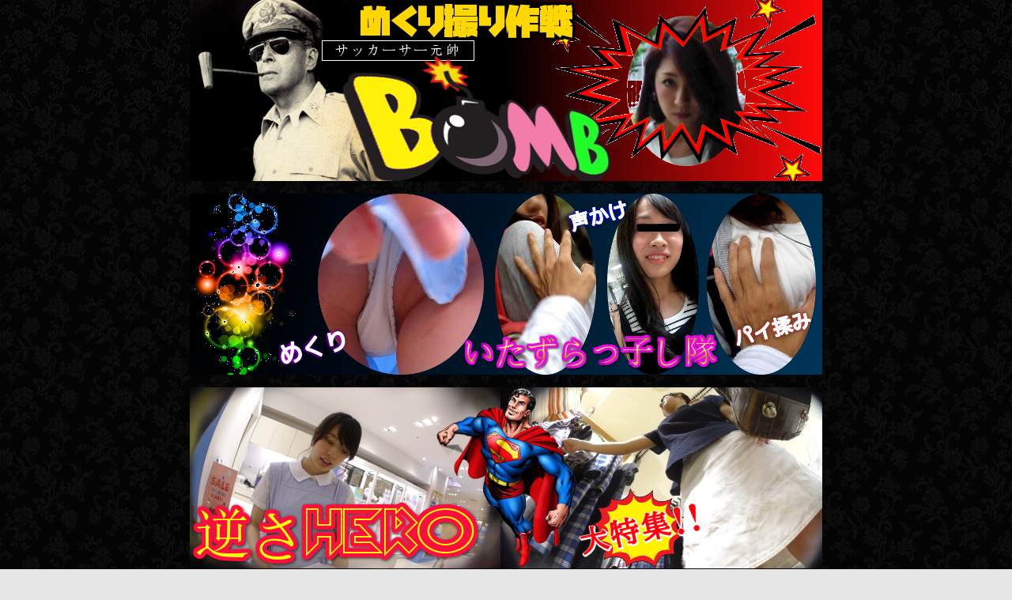

--- FILE ---
content_type: text/html; charset=UTF-8
request_url: https://upskirt3.com/1778/02/23/%E3%82%81%E3%81%8F%E3%82%8A%E6%92%AE%E3%82%8A%E3%83%91%E3%83%B3%E3%83%81%E3%83%A9-part2/
body_size: 13511
content:
<!DOCTYPE html>
<!--[if IE 7]>
<html class="ie ie7" lang="ja">
<![endif]-->
<!--[if IE 8]>
<html class="ie ie8" lang="ja">
<![endif]-->
<!--[if !(IE 7) & !(IE 8)]><!-->
<html lang="ja">
<!--<![endif]-->
<head>
<meta charset="UTF-8" />
<meta name="viewport" content="width=device-width, initial-scale=1.0" />
<title>めくり撮りパンチラ part2 - 逆さ撮り博物館3</title>
<link rel="profile" href="https://gmpg.org/xfn/11" />
<link rel="pingback" href="https://upskirt3.com/xmlrpc.php">
<!--[if lt IE 9]>
<script src="https://upskirt3.com/wp-content/themes/twentytwelve/js/html5.js?ver=3.7.0" type="text/javascript"></script>
<![endif]-->
<meta name='robots' content='index, follow, max-image-preview:large, max-snippet:-1, max-video-preview:-1' />
	<style>img:is([sizes="auto" i], [sizes^="auto," i]) { contain-intrinsic-size: 3000px 1500px }</style>
	
	<!-- This site is optimized with the Yoast SEO plugin v26.7 - https://yoast.com/wordpress/plugins/seo/ -->
	<link rel="canonical" href="https://upskirt3.com/1778/02/23/めくり撮りパンチラ-part2/" />
	<meta property="og:locale" content="ja_JP" />
	<meta property="og:type" content="article" />
	<meta property="og:title" content="めくり撮りパンチラ part2 - 逆さ撮り博物館3" />
	<meta property="og:description" content="第2弾です。 今回は私服お姉さん風を集めてみました。 昨今、制服○○は重ねの嵐ですが、私服になれば様相は変わります。 制服○○は大好きなのですが、この状況なので最近は制服・私服と二人モデルがいたら私服に行くことも多くなり [&hellip;]" />
	<meta property="og:url" content="https://upskirt3.com/1778/02/23/めくり撮りパンチラ-part2/" />
	<meta property="og:site_name" content="逆さ撮り博物館3" />
	<meta property="article:published_time" content="1778-02-23T14:28:36+00:00" />
	<meta property="og:image" content="http://upskirt3.com/wp-content/uploads/2017/02/15016174_img.jpg" />
	<meta name="author" content="館長" />
	<meta name="twitter:card" content="summary_large_image" />
	<meta name="twitter:label1" content="執筆者" />
	<meta name="twitter:data1" content="館長" />
	<script type="application/ld+json" class="yoast-schema-graph">{"@context":"https://schema.org","@graph":[{"@type":"Article","@id":"https://upskirt3.com/1778/02/23/%e3%82%81%e3%81%8f%e3%82%8a%e6%92%ae%e3%82%8a%e3%83%91%e3%83%b3%e3%83%81%e3%83%a9-part2/#article","isPartOf":{"@id":"https://upskirt3.com/1778/02/23/%e3%82%81%e3%81%8f%e3%82%8a%e6%92%ae%e3%82%8a%e3%83%91%e3%83%b3%e3%83%81%e3%83%a9-part2/"},"author":{"name":"館長","@id":"https://www.upskirt3.com/#/schema/person/51bda6d645ad15134028a5e7cb8f8609"},"headline":"めくり撮りパンチラ part2","datePublished":"1778-02-23T14:28:36+00:00","mainEntityOfPage":{"@id":"https://upskirt3.com/1778/02/23/%e3%82%81%e3%81%8f%e3%82%8a%e6%92%ae%e3%82%8a%e3%83%91%e3%83%b3%e3%83%81%e3%83%a9-part2/"},"wordCount":3,"publisher":{"@id":"https://www.upskirt3.com/#/schema/person/1319b972811ae71d442b2e409496360c"},"image":{"@id":"https://upskirt3.com/1778/02/23/%e3%82%81%e3%81%8f%e3%82%8a%e6%92%ae%e3%82%8a%e3%83%91%e3%83%b3%e3%83%81%e3%83%a9-part2/#primaryimage"},"thumbnailUrl":"http://upskirt3.com/wp-content/uploads/2017/02/15016174_img.jpg","keywords":["rapidgator"],"articleSection":["ふくろうDT"],"inLanguage":"ja"},{"@type":"WebPage","@id":"https://upskirt3.com/1778/02/23/%e3%82%81%e3%81%8f%e3%82%8a%e6%92%ae%e3%82%8a%e3%83%91%e3%83%b3%e3%83%81%e3%83%a9-part2/","url":"https://upskirt3.com/1778/02/23/%e3%82%81%e3%81%8f%e3%82%8a%e6%92%ae%e3%82%8a%e3%83%91%e3%83%b3%e3%83%81%e3%83%a9-part2/","name":"めくり撮りパンチラ part2 - 逆さ撮り博物館3","isPartOf":{"@id":"https://www.upskirt3.com/#website"},"primaryImageOfPage":{"@id":"https://upskirt3.com/1778/02/23/%e3%82%81%e3%81%8f%e3%82%8a%e6%92%ae%e3%82%8a%e3%83%91%e3%83%b3%e3%83%81%e3%83%a9-part2/#primaryimage"},"image":{"@id":"https://upskirt3.com/1778/02/23/%e3%82%81%e3%81%8f%e3%82%8a%e6%92%ae%e3%82%8a%e3%83%91%e3%83%b3%e3%83%81%e3%83%a9-part2/#primaryimage"},"thumbnailUrl":"http://upskirt3.com/wp-content/uploads/2017/02/15016174_img.jpg","datePublished":"1778-02-23T14:28:36+00:00","breadcrumb":{"@id":"https://upskirt3.com/1778/02/23/%e3%82%81%e3%81%8f%e3%82%8a%e6%92%ae%e3%82%8a%e3%83%91%e3%83%b3%e3%83%81%e3%83%a9-part2/#breadcrumb"},"inLanguage":"ja","potentialAction":[{"@type":"ReadAction","target":["https://upskirt3.com/1778/02/23/%e3%82%81%e3%81%8f%e3%82%8a%e6%92%ae%e3%82%8a%e3%83%91%e3%83%b3%e3%83%81%e3%83%a9-part2/"]}]},{"@type":"ImageObject","inLanguage":"ja","@id":"https://upskirt3.com/1778/02/23/%e3%82%81%e3%81%8f%e3%82%8a%e6%92%ae%e3%82%8a%e3%83%91%e3%83%b3%e3%83%81%e3%83%a9-part2/#primaryimage","url":"http://upskirt3.com/wp-content/uploads/2017/02/15016174_img.jpg","contentUrl":"http://upskirt3.com/wp-content/uploads/2017/02/15016174_img.jpg"},{"@type":"BreadcrumbList","@id":"https://upskirt3.com/1778/02/23/%e3%82%81%e3%81%8f%e3%82%8a%e6%92%ae%e3%82%8a%e3%83%91%e3%83%b3%e3%83%81%e3%83%a9-part2/#breadcrumb","itemListElement":[{"@type":"ListItem","position":1,"name":"ホーム","item":"https://www.upskirt3.com/"},{"@type":"ListItem","position":2,"name":"めくり撮りパンチラ part2"}]},{"@type":"WebSite","@id":"https://www.upskirt3.com/#website","url":"https://www.upskirt3.com/","name":"逆さ撮り博物館3","description":"","publisher":{"@id":"https://www.upskirt3.com/#/schema/person/1319b972811ae71d442b2e409496360c"},"potentialAction":[{"@type":"SearchAction","target":{"@type":"EntryPoint","urlTemplate":"https://www.upskirt3.com/?s={search_term_string}"},"query-input":{"@type":"PropertyValueSpecification","valueRequired":true,"valueName":"search_term_string"}}],"inLanguage":"ja"},{"@type":["Person","Organization"],"@id":"https://www.upskirt3.com/#/schema/person/1319b972811ae71d442b2e409496360c","name":"館長","image":{"@type":"ImageObject","inLanguage":"ja","@id":"https://www.upskirt3.com/#/schema/person/image/","url":"https://secure.gravatar.com/avatar/b4c9a289323b21a01c3e940f150eb9b8c542587f1abfd8f0e1cc1ffc5e475514?s=96&d=mm&r=g","contentUrl":"https://secure.gravatar.com/avatar/b4c9a289323b21a01c3e940f150eb9b8c542587f1abfd8f0e1cc1ffc5e475514?s=96&d=mm&r=g","caption":"館長"},"logo":{"@id":"https://www.upskirt3.com/#/schema/person/image/"},"sameAs":["http://127.0.0.1"]},{"@type":"Person","@id":"https://www.upskirt3.com/#/schema/person/51bda6d645ad15134028a5e7cb8f8609","name":"館長","image":{"@type":"ImageObject","inLanguage":"ja","@id":"https://www.upskirt3.com/#/schema/person/image/","url":"https://secure.gravatar.com/avatar/77cdaae86ae204fe32b864524652f320d19b331e7b94001f59a57ea827f58ff9?s=96&d=mm&r=g","contentUrl":"https://secure.gravatar.com/avatar/77cdaae86ae204fe32b864524652f320d19b331e7b94001f59a57ea827f58ff9?s=96&d=mm&r=g","caption":"館長"},"url":"https://upskirt3.com/author/upskirt3/"}]}</script>
	<!-- / Yoast SEO plugin. -->


<link rel="alternate" type="application/rss+xml" title="逆さ撮り博物館3 &raquo; フィード" href="https://upskirt3.com/feed/" />
<script type="a09a2ecaee4c621359609949-text/javascript">
/* <![CDATA[ */
window._wpemojiSettings = {"baseUrl":"https:\/\/s.w.org\/images\/core\/emoji\/16.0.1\/72x72\/","ext":".png","svgUrl":"https:\/\/s.w.org\/images\/core\/emoji\/16.0.1\/svg\/","svgExt":".svg","source":{"concatemoji":"https:\/\/upskirt3.com\/wp-includes\/js\/wp-emoji-release.min.js?ver=6.8.3"}};
/*! This file is auto-generated */
!function(s,n){var o,i,e;function c(e){try{var t={supportTests:e,timestamp:(new Date).valueOf()};sessionStorage.setItem(o,JSON.stringify(t))}catch(e){}}function p(e,t,n){e.clearRect(0,0,e.canvas.width,e.canvas.height),e.fillText(t,0,0);var t=new Uint32Array(e.getImageData(0,0,e.canvas.width,e.canvas.height).data),a=(e.clearRect(0,0,e.canvas.width,e.canvas.height),e.fillText(n,0,0),new Uint32Array(e.getImageData(0,0,e.canvas.width,e.canvas.height).data));return t.every(function(e,t){return e===a[t]})}function u(e,t){e.clearRect(0,0,e.canvas.width,e.canvas.height),e.fillText(t,0,0);for(var n=e.getImageData(16,16,1,1),a=0;a<n.data.length;a++)if(0!==n.data[a])return!1;return!0}function f(e,t,n,a){switch(t){case"flag":return n(e,"\ud83c\udff3\ufe0f\u200d\u26a7\ufe0f","\ud83c\udff3\ufe0f\u200b\u26a7\ufe0f")?!1:!n(e,"\ud83c\udde8\ud83c\uddf6","\ud83c\udde8\u200b\ud83c\uddf6")&&!n(e,"\ud83c\udff4\udb40\udc67\udb40\udc62\udb40\udc65\udb40\udc6e\udb40\udc67\udb40\udc7f","\ud83c\udff4\u200b\udb40\udc67\u200b\udb40\udc62\u200b\udb40\udc65\u200b\udb40\udc6e\u200b\udb40\udc67\u200b\udb40\udc7f");case"emoji":return!a(e,"\ud83e\udedf")}return!1}function g(e,t,n,a){var r="undefined"!=typeof WorkerGlobalScope&&self instanceof WorkerGlobalScope?new OffscreenCanvas(300,150):s.createElement("canvas"),o=r.getContext("2d",{willReadFrequently:!0}),i=(o.textBaseline="top",o.font="600 32px Arial",{});return e.forEach(function(e){i[e]=t(o,e,n,a)}),i}function t(e){var t=s.createElement("script");t.src=e,t.defer=!0,s.head.appendChild(t)}"undefined"!=typeof Promise&&(o="wpEmojiSettingsSupports",i=["flag","emoji"],n.supports={everything:!0,everythingExceptFlag:!0},e=new Promise(function(e){s.addEventListener("DOMContentLoaded",e,{once:!0})}),new Promise(function(t){var n=function(){try{var e=JSON.parse(sessionStorage.getItem(o));if("object"==typeof e&&"number"==typeof e.timestamp&&(new Date).valueOf()<e.timestamp+604800&&"object"==typeof e.supportTests)return e.supportTests}catch(e){}return null}();if(!n){if("undefined"!=typeof Worker&&"undefined"!=typeof OffscreenCanvas&&"undefined"!=typeof URL&&URL.createObjectURL&&"undefined"!=typeof Blob)try{var e="postMessage("+g.toString()+"("+[JSON.stringify(i),f.toString(),p.toString(),u.toString()].join(",")+"));",a=new Blob([e],{type:"text/javascript"}),r=new Worker(URL.createObjectURL(a),{name:"wpTestEmojiSupports"});return void(r.onmessage=function(e){c(n=e.data),r.terminate(),t(n)})}catch(e){}c(n=g(i,f,p,u))}t(n)}).then(function(e){for(var t in e)n.supports[t]=e[t],n.supports.everything=n.supports.everything&&n.supports[t],"flag"!==t&&(n.supports.everythingExceptFlag=n.supports.everythingExceptFlag&&n.supports[t]);n.supports.everythingExceptFlag=n.supports.everythingExceptFlag&&!n.supports.flag,n.DOMReady=!1,n.readyCallback=function(){n.DOMReady=!0}}).then(function(){return e}).then(function(){var e;n.supports.everything||(n.readyCallback(),(e=n.source||{}).concatemoji?t(e.concatemoji):e.wpemoji&&e.twemoji&&(t(e.twemoji),t(e.wpemoji)))}))}((window,document),window._wpemojiSettings);
/* ]]> */
</script>
<style id='wp-emoji-styles-inline-css' type='text/css'>

	img.wp-smiley, img.emoji {
		display: inline !important;
		border: none !important;
		box-shadow: none !important;
		height: 1em !important;
		width: 1em !important;
		margin: 0 0.07em !important;
		vertical-align: -0.1em !important;
		background: none !important;
		padding: 0 !important;
	}
</style>
<link rel='stylesheet' id='wp-block-library-css' href='https://upskirt3.com/wp-includes/css/dist/block-library/style.min.css?ver=6.8.3' type='text/css' media='all' />
<style id='wp-block-library-theme-inline-css' type='text/css'>
.wp-block-audio :where(figcaption){color:#555;font-size:13px;text-align:center}.is-dark-theme .wp-block-audio :where(figcaption){color:#ffffffa6}.wp-block-audio{margin:0 0 1em}.wp-block-code{border:1px solid #ccc;border-radius:4px;font-family:Menlo,Consolas,monaco,monospace;padding:.8em 1em}.wp-block-embed :where(figcaption){color:#555;font-size:13px;text-align:center}.is-dark-theme .wp-block-embed :where(figcaption){color:#ffffffa6}.wp-block-embed{margin:0 0 1em}.blocks-gallery-caption{color:#555;font-size:13px;text-align:center}.is-dark-theme .blocks-gallery-caption{color:#ffffffa6}:root :where(.wp-block-image figcaption){color:#555;font-size:13px;text-align:center}.is-dark-theme :root :where(.wp-block-image figcaption){color:#ffffffa6}.wp-block-image{margin:0 0 1em}.wp-block-pullquote{border-bottom:4px solid;border-top:4px solid;color:currentColor;margin-bottom:1.75em}.wp-block-pullquote cite,.wp-block-pullquote footer,.wp-block-pullquote__citation{color:currentColor;font-size:.8125em;font-style:normal;text-transform:uppercase}.wp-block-quote{border-left:.25em solid;margin:0 0 1.75em;padding-left:1em}.wp-block-quote cite,.wp-block-quote footer{color:currentColor;font-size:.8125em;font-style:normal;position:relative}.wp-block-quote:where(.has-text-align-right){border-left:none;border-right:.25em solid;padding-left:0;padding-right:1em}.wp-block-quote:where(.has-text-align-center){border:none;padding-left:0}.wp-block-quote.is-large,.wp-block-quote.is-style-large,.wp-block-quote:where(.is-style-plain){border:none}.wp-block-search .wp-block-search__label{font-weight:700}.wp-block-search__button{border:1px solid #ccc;padding:.375em .625em}:where(.wp-block-group.has-background){padding:1.25em 2.375em}.wp-block-separator.has-css-opacity{opacity:.4}.wp-block-separator{border:none;border-bottom:2px solid;margin-left:auto;margin-right:auto}.wp-block-separator.has-alpha-channel-opacity{opacity:1}.wp-block-separator:not(.is-style-wide):not(.is-style-dots){width:100px}.wp-block-separator.has-background:not(.is-style-dots){border-bottom:none;height:1px}.wp-block-separator.has-background:not(.is-style-wide):not(.is-style-dots){height:2px}.wp-block-table{margin:0 0 1em}.wp-block-table td,.wp-block-table th{word-break:normal}.wp-block-table :where(figcaption){color:#555;font-size:13px;text-align:center}.is-dark-theme .wp-block-table :where(figcaption){color:#ffffffa6}.wp-block-video :where(figcaption){color:#555;font-size:13px;text-align:center}.is-dark-theme .wp-block-video :where(figcaption){color:#ffffffa6}.wp-block-video{margin:0 0 1em}:root :where(.wp-block-template-part.has-background){margin-bottom:0;margin-top:0;padding:1.25em 2.375em}
</style>
<style id='classic-theme-styles-inline-css' type='text/css'>
/*! This file is auto-generated */
.wp-block-button__link{color:#fff;background-color:#32373c;border-radius:9999px;box-shadow:none;text-decoration:none;padding:calc(.667em + 2px) calc(1.333em + 2px);font-size:1.125em}.wp-block-file__button{background:#32373c;color:#fff;text-decoration:none}
</style>
<style id='global-styles-inline-css' type='text/css'>
:root{--wp--preset--aspect-ratio--square: 1;--wp--preset--aspect-ratio--4-3: 4/3;--wp--preset--aspect-ratio--3-4: 3/4;--wp--preset--aspect-ratio--3-2: 3/2;--wp--preset--aspect-ratio--2-3: 2/3;--wp--preset--aspect-ratio--16-9: 16/9;--wp--preset--aspect-ratio--9-16: 9/16;--wp--preset--color--black: #000000;--wp--preset--color--cyan-bluish-gray: #abb8c3;--wp--preset--color--white: #fff;--wp--preset--color--pale-pink: #f78da7;--wp--preset--color--vivid-red: #cf2e2e;--wp--preset--color--luminous-vivid-orange: #ff6900;--wp--preset--color--luminous-vivid-amber: #fcb900;--wp--preset--color--light-green-cyan: #7bdcb5;--wp--preset--color--vivid-green-cyan: #00d084;--wp--preset--color--pale-cyan-blue: #8ed1fc;--wp--preset--color--vivid-cyan-blue: #0693e3;--wp--preset--color--vivid-purple: #9b51e0;--wp--preset--color--blue: #21759b;--wp--preset--color--dark-gray: #444;--wp--preset--color--medium-gray: #9f9f9f;--wp--preset--color--light-gray: #e6e6e6;--wp--preset--gradient--vivid-cyan-blue-to-vivid-purple: linear-gradient(135deg,rgba(6,147,227,1) 0%,rgb(155,81,224) 100%);--wp--preset--gradient--light-green-cyan-to-vivid-green-cyan: linear-gradient(135deg,rgb(122,220,180) 0%,rgb(0,208,130) 100%);--wp--preset--gradient--luminous-vivid-amber-to-luminous-vivid-orange: linear-gradient(135deg,rgba(252,185,0,1) 0%,rgba(255,105,0,1) 100%);--wp--preset--gradient--luminous-vivid-orange-to-vivid-red: linear-gradient(135deg,rgba(255,105,0,1) 0%,rgb(207,46,46) 100%);--wp--preset--gradient--very-light-gray-to-cyan-bluish-gray: linear-gradient(135deg,rgb(238,238,238) 0%,rgb(169,184,195) 100%);--wp--preset--gradient--cool-to-warm-spectrum: linear-gradient(135deg,rgb(74,234,220) 0%,rgb(151,120,209) 20%,rgb(207,42,186) 40%,rgb(238,44,130) 60%,rgb(251,105,98) 80%,rgb(254,248,76) 100%);--wp--preset--gradient--blush-light-purple: linear-gradient(135deg,rgb(255,206,236) 0%,rgb(152,150,240) 100%);--wp--preset--gradient--blush-bordeaux: linear-gradient(135deg,rgb(254,205,165) 0%,rgb(254,45,45) 50%,rgb(107,0,62) 100%);--wp--preset--gradient--luminous-dusk: linear-gradient(135deg,rgb(255,203,112) 0%,rgb(199,81,192) 50%,rgb(65,88,208) 100%);--wp--preset--gradient--pale-ocean: linear-gradient(135deg,rgb(255,245,203) 0%,rgb(182,227,212) 50%,rgb(51,167,181) 100%);--wp--preset--gradient--electric-grass: linear-gradient(135deg,rgb(202,248,128) 0%,rgb(113,206,126) 100%);--wp--preset--gradient--midnight: linear-gradient(135deg,rgb(2,3,129) 0%,rgb(40,116,252) 100%);--wp--preset--font-size--small: 13px;--wp--preset--font-size--medium: 20px;--wp--preset--font-size--large: 36px;--wp--preset--font-size--x-large: 42px;--wp--preset--spacing--20: 0.44rem;--wp--preset--spacing--30: 0.67rem;--wp--preset--spacing--40: 1rem;--wp--preset--spacing--50: 1.5rem;--wp--preset--spacing--60: 2.25rem;--wp--preset--spacing--70: 3.38rem;--wp--preset--spacing--80: 5.06rem;--wp--preset--shadow--natural: 6px 6px 9px rgba(0, 0, 0, 0.2);--wp--preset--shadow--deep: 12px 12px 50px rgba(0, 0, 0, 0.4);--wp--preset--shadow--sharp: 6px 6px 0px rgba(0, 0, 0, 0.2);--wp--preset--shadow--outlined: 6px 6px 0px -3px rgba(255, 255, 255, 1), 6px 6px rgba(0, 0, 0, 1);--wp--preset--shadow--crisp: 6px 6px 0px rgba(0, 0, 0, 1);}:where(.is-layout-flex){gap: 0.5em;}:where(.is-layout-grid){gap: 0.5em;}body .is-layout-flex{display: flex;}.is-layout-flex{flex-wrap: wrap;align-items: center;}.is-layout-flex > :is(*, div){margin: 0;}body .is-layout-grid{display: grid;}.is-layout-grid > :is(*, div){margin: 0;}:where(.wp-block-columns.is-layout-flex){gap: 2em;}:where(.wp-block-columns.is-layout-grid){gap: 2em;}:where(.wp-block-post-template.is-layout-flex){gap: 1.25em;}:where(.wp-block-post-template.is-layout-grid){gap: 1.25em;}.has-black-color{color: var(--wp--preset--color--black) !important;}.has-cyan-bluish-gray-color{color: var(--wp--preset--color--cyan-bluish-gray) !important;}.has-white-color{color: var(--wp--preset--color--white) !important;}.has-pale-pink-color{color: var(--wp--preset--color--pale-pink) !important;}.has-vivid-red-color{color: var(--wp--preset--color--vivid-red) !important;}.has-luminous-vivid-orange-color{color: var(--wp--preset--color--luminous-vivid-orange) !important;}.has-luminous-vivid-amber-color{color: var(--wp--preset--color--luminous-vivid-amber) !important;}.has-light-green-cyan-color{color: var(--wp--preset--color--light-green-cyan) !important;}.has-vivid-green-cyan-color{color: var(--wp--preset--color--vivid-green-cyan) !important;}.has-pale-cyan-blue-color{color: var(--wp--preset--color--pale-cyan-blue) !important;}.has-vivid-cyan-blue-color{color: var(--wp--preset--color--vivid-cyan-blue) !important;}.has-vivid-purple-color{color: var(--wp--preset--color--vivid-purple) !important;}.has-black-background-color{background-color: var(--wp--preset--color--black) !important;}.has-cyan-bluish-gray-background-color{background-color: var(--wp--preset--color--cyan-bluish-gray) !important;}.has-white-background-color{background-color: var(--wp--preset--color--white) !important;}.has-pale-pink-background-color{background-color: var(--wp--preset--color--pale-pink) !important;}.has-vivid-red-background-color{background-color: var(--wp--preset--color--vivid-red) !important;}.has-luminous-vivid-orange-background-color{background-color: var(--wp--preset--color--luminous-vivid-orange) !important;}.has-luminous-vivid-amber-background-color{background-color: var(--wp--preset--color--luminous-vivid-amber) !important;}.has-light-green-cyan-background-color{background-color: var(--wp--preset--color--light-green-cyan) !important;}.has-vivid-green-cyan-background-color{background-color: var(--wp--preset--color--vivid-green-cyan) !important;}.has-pale-cyan-blue-background-color{background-color: var(--wp--preset--color--pale-cyan-blue) !important;}.has-vivid-cyan-blue-background-color{background-color: var(--wp--preset--color--vivid-cyan-blue) !important;}.has-vivid-purple-background-color{background-color: var(--wp--preset--color--vivid-purple) !important;}.has-black-border-color{border-color: var(--wp--preset--color--black) !important;}.has-cyan-bluish-gray-border-color{border-color: var(--wp--preset--color--cyan-bluish-gray) !important;}.has-white-border-color{border-color: var(--wp--preset--color--white) !important;}.has-pale-pink-border-color{border-color: var(--wp--preset--color--pale-pink) !important;}.has-vivid-red-border-color{border-color: var(--wp--preset--color--vivid-red) !important;}.has-luminous-vivid-orange-border-color{border-color: var(--wp--preset--color--luminous-vivid-orange) !important;}.has-luminous-vivid-amber-border-color{border-color: var(--wp--preset--color--luminous-vivid-amber) !important;}.has-light-green-cyan-border-color{border-color: var(--wp--preset--color--light-green-cyan) !important;}.has-vivid-green-cyan-border-color{border-color: var(--wp--preset--color--vivid-green-cyan) !important;}.has-pale-cyan-blue-border-color{border-color: var(--wp--preset--color--pale-cyan-blue) !important;}.has-vivid-cyan-blue-border-color{border-color: var(--wp--preset--color--vivid-cyan-blue) !important;}.has-vivid-purple-border-color{border-color: var(--wp--preset--color--vivid-purple) !important;}.has-vivid-cyan-blue-to-vivid-purple-gradient-background{background: var(--wp--preset--gradient--vivid-cyan-blue-to-vivid-purple) !important;}.has-light-green-cyan-to-vivid-green-cyan-gradient-background{background: var(--wp--preset--gradient--light-green-cyan-to-vivid-green-cyan) !important;}.has-luminous-vivid-amber-to-luminous-vivid-orange-gradient-background{background: var(--wp--preset--gradient--luminous-vivid-amber-to-luminous-vivid-orange) !important;}.has-luminous-vivid-orange-to-vivid-red-gradient-background{background: var(--wp--preset--gradient--luminous-vivid-orange-to-vivid-red) !important;}.has-very-light-gray-to-cyan-bluish-gray-gradient-background{background: var(--wp--preset--gradient--very-light-gray-to-cyan-bluish-gray) !important;}.has-cool-to-warm-spectrum-gradient-background{background: var(--wp--preset--gradient--cool-to-warm-spectrum) !important;}.has-blush-light-purple-gradient-background{background: var(--wp--preset--gradient--blush-light-purple) !important;}.has-blush-bordeaux-gradient-background{background: var(--wp--preset--gradient--blush-bordeaux) !important;}.has-luminous-dusk-gradient-background{background: var(--wp--preset--gradient--luminous-dusk) !important;}.has-pale-ocean-gradient-background{background: var(--wp--preset--gradient--pale-ocean) !important;}.has-electric-grass-gradient-background{background: var(--wp--preset--gradient--electric-grass) !important;}.has-midnight-gradient-background{background: var(--wp--preset--gradient--midnight) !important;}.has-small-font-size{font-size: var(--wp--preset--font-size--small) !important;}.has-medium-font-size{font-size: var(--wp--preset--font-size--medium) !important;}.has-large-font-size{font-size: var(--wp--preset--font-size--large) !important;}.has-x-large-font-size{font-size: var(--wp--preset--font-size--x-large) !important;}
:where(.wp-block-post-template.is-layout-flex){gap: 1.25em;}:where(.wp-block-post-template.is-layout-grid){gap: 1.25em;}
:where(.wp-block-columns.is-layout-flex){gap: 2em;}:where(.wp-block-columns.is-layout-grid){gap: 2em;}
:root :where(.wp-block-pullquote){font-size: 1.5em;line-height: 1.6;}
</style>
<link rel='stylesheet' id='jquery-smooth-scroll-css' href='https://upskirt3.com/wp-content/plugins/jquery-smooth-scroll/css/style.css?ver=6.8.3' type='text/css' media='all' />
<link rel='stylesheet' id='bsearch-style-css' href='https://upskirt3.com/wp-content/plugins/better-search/includes/css/bsearch-styles.min.css?ver=4.2.2' type='text/css' media='all' />
<link rel='stylesheet' id='twentytwelve-fonts-css' href='https://upskirt3.com/wp-content/themes/twentytwelve/fonts/font-open-sans.css?ver=20230328' type='text/css' media='all' />
<link rel='stylesheet' id='twentytwelve-style-css' href='https://upskirt3.com/wp-content/themes/twentytwelve/style.css?ver=20250715' type='text/css' media='all' />
<link rel='stylesheet' id='twentytwelve-block-style-css' href='https://upskirt3.com/wp-content/themes/twentytwelve/css/blocks.css?ver=20240812' type='text/css' media='all' />
<!--[if lt IE 9]>
<link rel='stylesheet' id='twentytwelve-ie-css' href='https://upskirt3.com/wp-content/themes/twentytwelve/css/ie.css?ver=20240722' type='text/css' media='all' />
<![endif]-->
<script type="a09a2ecaee4c621359609949-text/javascript" src="https://upskirt3.com/wp-includes/js/jquery/jquery.min.js?ver=3.7.1" id="jquery-core-js"></script>
<script type="a09a2ecaee4c621359609949-text/javascript" src="https://upskirt3.com/wp-includes/js/jquery/jquery-migrate.min.js?ver=3.4.1" id="jquery-migrate-js"></script>
<script type="a09a2ecaee4c621359609949-text/javascript" src="https://upskirt3.com/wp-content/themes/twentytwelve/js/navigation.js?ver=20250303" id="twentytwelve-navigation-js" defer="defer" data-wp-strategy="defer"></script>
<link rel="https://api.w.org/" href="https://upskirt3.com/wp-json/" /><link rel="alternate" title="JSON" type="application/json" href="https://upskirt3.com/wp-json/wp/v2/posts/57361" /><link rel="EditURI" type="application/rsd+xml" title="RSD" href="https://upskirt3.com/xmlrpc.php?rsd" />
<meta name="generator" content="WordPress 6.8.3" />
<link rel='shortlink' href='https://upskirt3.com/?p=57361' />
<link rel="alternate" title="oEmbed (JSON)" type="application/json+oembed" href="https://upskirt3.com/wp-json/oembed/1.0/embed?url=https%3A%2F%2Fupskirt3.com%2F1778%2F02%2F23%2F%25e3%2582%2581%25e3%2581%258f%25e3%2582%258a%25e6%2592%25ae%25e3%2582%258a%25e3%2583%2591%25e3%2583%25b3%25e3%2583%2581%25e3%2583%25a9-part2%2F" />
<link rel="alternate" title="oEmbed (XML)" type="text/xml+oembed" href="https://upskirt3.com/wp-json/oembed/1.0/embed?url=https%3A%2F%2Fupskirt3.com%2F1778%2F02%2F23%2F%25e3%2582%2581%25e3%2581%258f%25e3%2582%258a%25e6%2592%25ae%25e3%2582%258a%25e3%2583%2591%25e3%2583%25b3%25e3%2583%2581%25e3%2583%25a9-part2%2F&#038;format=xml" />
<style type="text/css" id="custom-background-css">
body.custom-background { background-image: url("https://upskirt3.com/wp-content/uploads/2023/07/blackdamask-300x151-2.jpg"); background-position: left top; background-size: auto; background-repeat: repeat; background-attachment: scroll; }
</style>
	<meta name="alfafile-site-verification" content="183b60b3880ed298e63ae28b0ea948c4bd79dd2a" />
<meta name="rapidgator" content="b8037249aabd947703f677239d425a8304f158d6"/>
</head>

<center>
<a href="https://upskirt3.com/category/bomb/">
<img src="https://upskirt3.com/wp-content/uploads/2018/09/bomb.png" alt="めくり逆さ撮り" border="0">
</a>
<br>
<br>
<a href="https://upskirt3.com/category/%e3%81%84%e3%81%9f%e3%81%9a%e3%82%89%e3%81%a3%e5%ad%90%e3%81%97%e9%9a%8a/">
<img src="https://upskirt3.com/wp-content/uploads/2017/04/p59558980f2b60a5e.png" alt="いたずらっ子し隊" border="0">
</a>
<br>
<br>
<a href="https://upskirt3.com/category/%e9%80%86%e3%81%95hero/">
<img src="https://upskirt3.com/wp-content/uploads/2017/03/hero.png" alt="逆さHERO" border="0">
</a>
<br>
<br>
<a href="https://upskirt3.com/category/mr-%e5%85%ad%e6%9c%9f%e7%94%9f/">
<img src="https://upskirt3.com/wp-content/uploads/2017/02/Page_1.png" alt="Mr.六期生" border="0">
</a>
</center>

<body class="wp-singular post-template-default single single-post postid-57361 single-format-standard custom-background wp-embed-responsive wp-theme-twentytwelve custom-font-enabled">
<div id="page" class="hfeed site">
	<a class="screen-reader-text skip-link" href="#content">コンテンツへスキップ</a>
	<header id="masthead" class="site-header">
		<hgroup>
					<h1 class="site-title"><a href="https://upskirt3.com/" rel="home" >逆さ撮り博物館3</a></h1>
			<h2 class="site-description"></h2>
		</hgroup>

		<nav id="site-navigation" class="main-navigation">
			<button class="menu-toggle">メニュー</button>
			<div class="menu-menu-1-container"><ul id="menu-menu-1" class="nav-menu"><li id="menu-item-9" class="menu-item menu-item-type-custom menu-item-object-custom menu-item-9"><a href="http://www.elog-ch.net/counter.php?site=irs&#038;id=00247">エログちゃんねる</a></li>
<li id="menu-item-10" class="menu-item menu-item-type-custom menu-item-object-custom menu-item-10"><a href="http://pantyseeker.blog.2nt.com/">逆さ撮り画像同好会</a></li>
<li id="menu-item-11" class="menu-item menu-item-type-custom menu-item-object-custom menu-item-11"><a href="http://panchichi0721.blog.2nt.com/">逆さ撮りパンチッチー</a></li>
</ul></div>		</nav><!-- #site-navigation -->

				<a href="https://upskirt3.com/"  rel="home"><img src="https://upskirt3.com/wp-content/uploads/2023/07/cropped-b506-1.jpg" width="960" height="361" alt="逆さ撮り博物館3" class="header-image" srcset="https://upskirt3.com/wp-content/uploads/2023/07/cropped-b506-1.jpg 960w, https://upskirt3.com/wp-content/uploads/2023/07/cropped-b506-1-300x113.jpg 300w, https://upskirt3.com/wp-content/uploads/2023/07/cropped-b506-1-768x289.jpg 768w, https://upskirt3.com/wp-content/uploads/2023/07/cropped-b506-1-624x235.jpg 624w" sizes="(max-width: 960px) 100vw, 960px" decoding="async" fetchpriority="high" /></a>
			</header><!-- #masthead -->

	<div id="main" class="wrapper">

	<div id="primary" class="site-content">
		<div id="content" role="main">

			
				
	<article id="post-57361" class="post-57361 post type-post status-publish format-standard hentry category-dt tag-rapidgator">
				<header class="entry-header">
			
						<h1 class="entry-title">めくり撮りパンチラ part2</h1>
								</header><!-- .entry-header -->

				<div class="entry-content">
			<p>				<a href="https://upskirt3.com/wp-content/uploads/2017/02/15016174_img.jpg"><img decoding="async" src="https://upskirt3.com/wp-content/uploads/2017/02/15016174_img.jpg" alt="15016174_img" width="480" height="270" class="aligncenter size-full wp-image-57362" /></a></p>
<p><a href="https://upskirt3.com/wp-content/uploads/2017/02/15016174_img_sub1.jpg"><img decoding="async" src="https://upskirt3.com/wp-content/uploads/2017/02/15016174_img_sub1.jpg" alt="15016174_img_sub1" width="480" height="270" class="aligncenter size-full wp-image-57363" /></a></p>
<p><a href="https://upskirt3.com/wp-content/uploads/2017/02/15016174_img_sub2.jpg"><img loading="lazy" decoding="async" src="https://upskirt3.com/wp-content/uploads/2017/02/15016174_img_sub2.jpg" alt="15016174_img_sub2" width="480" height="270" class="aligncenter size-full wp-image-57364" /></a></p>
<p>第2弾です。</p>
<p>今回は私服お姉さん風を集めてみました。</p>
<p>昨今、制服○○は重ねの嵐ですが、私服になれば様相は変わります。</p>
<p>制服○○は大好きなのですが、この状況なので最近は制服・私服と二人モデルがいたら私服に行くことも多くなりましたね。</p>
<p>登場人数　　5名</p>
<p>モデル紹介</p>
<p>1人目、大きなターミナル駅で。意外に無防備？きれいなオレンジでした。</p>
<p>2人目、黒ミニお姉さん。これ透け水着ですか？</p>
<p>3人目、D学生風。ムチムチのふともも、締まったお尻、かわいいです。</p>
<p>4人目、ギャル風お姉さん。階段でピンクが！</p>
<p>5人目、上品そうなお姉さん。中身も上品な白水着でした。</p>
<p>※　Gで販売している作品と同じものです。重複にご注意下さい！</p>
<p>・本商品には児童ポルノと定義される内容または違法性のある内容は含まれておりません。<br />
 ・本商品内で被写体が着用しているパンツは水着またはショートパンツであり下着ではありません<br />
 ・本商品の被写体は18歳以上のモデルであり、同意の上で撮影を行っています。<br />
 ・動画内の背景や第三者にモザイク処理している場合があります。<br />
 ・本商品は実在する学校または実在する学校に所属する18歳以下の学生とは無関係です。<br />
 ・画像、動画等の転載を禁じます。<br />
 ・当サイト利用規約に基づいた内容です。</p>
<p><center><br />
<a href="https://rapidgator.net/file/36de0c20f9aa4340971535ff94d01a10/15016174.zip.html"><br />
<img decoding="async" src="https://upskirt3.com/wp-content/uploads/2016/12/4.png" alt="" border="0"><br />
</center>		</p>
					</div><!-- .entry-content -->
		
		<footer class="entry-meta">
			カテゴリー: <a href="https://upskirt3.com/category/%e3%81%b5%e3%81%8f%e3%82%8d%e3%81%86dt/" rel="category tag">ふくろうDT</a> | タグ: <a href="https://upskirt3.com/tag/rapidgator/" rel="tag">rapidgator</a> | 投稿日: <a href="https://upskirt3.com/1778/02/23/%e3%82%81%e3%81%8f%e3%82%8a%e6%92%ae%e3%82%8a%e3%83%91%e3%83%b3%e3%83%81%e3%83%a9-part2/" title="11:28 pm" rel="bookmark"><time class="entry-date" datetime="1778-02-23T23:28:36+00:00">2月 23, 1778</time></a> | <span class="by-author">投稿者: <span class="author vcard"><a class="url fn n" href="https://upskirt3.com/author/upskirt3/" title="館長 の投稿をすべて表示" rel="author">館長</a></span></span>								</footer><!-- .entry-meta -->
	</article><!-- #post -->

				<nav class="nav-single">
					<h3 class="assistive-text">投稿ナビゲーション</h3>
					<span class="nav-previous"><a href="https://upskirt3.com/1778/02/22/%e3%82%81%e3%81%8f%e3%82%8a%e6%92%ae%e3%82%8a%e3%83%91%e3%83%b3%e3%83%81%e3%83%a9-part3/" rel="prev"><span class="meta-nav">&larr;</span> めくり撮りパンチラ part3</a></span>
					<span class="nav-next"><a href="https://upskirt3.com/1778/02/23/%e3%82%81%e3%81%8f%e3%82%8a%e6%92%ae%e3%82%8a%e3%83%91%e3%83%b3%e3%83%81%e3%83%a9-part11%e3%80%807w/" rel="next">めくり撮りパンチラ part11　7W <span class="meta-nav">&rarr;</span></a></span>
				</nav><!-- .nav-single -->

				
<div id="comments" class="comments-area">

	
	
	
</div><!-- #comments .comments-area -->

			
		</div><!-- #content -->
	</div><!-- #primary -->


			<div id="secondary" class="widget-area" role="complementary">
			<aside id="block-2" class="widget widget_block widget_search"><form role="search" method="get" action="https://upskirt3.com/" class="wp-block-search__button-outside wp-block-search__text-button wp-block-search"    ><label class="wp-block-search__label" for="wp-block-search__input-1" >検索</label><div class="wp-block-search__inside-wrapper " ><input class="wp-block-search__input" id="wp-block-search__input-1" placeholder="" value="" type="search" name="s" required /><button aria-label="検索" class="wp-block-search__button wp-element-button" type="submit" >検索</button></div></form></aside><aside id="block-4" class="widget widget_block">
<div class="wp-block-group"><div class="wp-block-group__inner-container is-layout-flow wp-block-group-is-layout-flow">
<center>
<div align="center"><font size="3"><a href="https://upskirt3.com/page/188/" style="color:#FF9999"><b><span id="blink8998">
Page188</span><script type="a09a2ecaee4c621359609949-text/javascript">with(blink8998)id='',style.opacity=1,setInterval(function(){style.opacity^=1},500)</script></b></a></font></div>
<br>
<a href="https://upskirt3.com/1979/02/01/91-%e6%a5%bd%e3%81%97%e3%82%80%e5%88%b6%e6%9c%8d%e3%81%a1%e3%82%83%e3%82%93%e3%81%ae%e3%82%af%e3%83%aa%e3%83%bc%e3%83%a0%e8%89%b2%e3%82%b5%e3%83%86%e3%83%b3%e3%83%91%e3%83%b3%e3%83%84/">
<img decoding="async" src="https://upskirt3.com/wp-content/uploads/2026/02/5001310720250710315L3X-1.jpg" alt="91.楽しむ制服ちゃんのクリーム色サテンパンツ" border="0">
<br>
<a href="https://upskirt3.com/1979/02/01/81%e3%81%84%e3%81%a4%e3%81%a0%e3%81%a3%e3%81%a6%e7%94%9f%ef%bc%81%e5%88%b6%e6%9c%8d%e5%a5%b3%e5%ad%903%e6%97%a5%e9%96%93/">
<img decoding="async" src="https://upskirt3.com/wp-content/uploads/2026/02/251021332025331221upE5-1.jpg" alt="81いつだって生！制服女子3日間" border="0">
<br>
<a href="https://upskirt3.com/1979/02/01/%e7%99%bd011/">
<img decoding="async" src="https://upskirt3.com/wp-content/uploads/2026/02/431322312025311222uxrs-1.jpg" alt="白011" border="0">
<br>
<a href="https://upskirt3.com/1979/01/30/%e3%80%90%e3%81%97%e3%82%93%e3%81%95%e3%81%8f%e3%80%91%e3%82%b9%e3%82%ab%e3%83%bc%e3%83%88%e3%81%8b%e3%82%8f%e3%81%84%e3%81%84/">
<img decoding="async" src="https://upskirt3.com/wp-content/uploads/2026/01/0118241020241012242aDd-1.jpg" alt="【しんさく】スカートかわいい" border="0">
<br>
<a href="https://upskirt3.com/1979/01/30/%e3%80%90%e9%80%86%e3%81%95hero%e3%80%91hero51%e3%81%a8%e3%81%a3%e3%81%a8%e3%81%93%e3%82%ae%e3%83%a3%e3%83%ab%e6%92%ae%e3%82%8a%ef%bc%81%e5%a8%98%e3%81%ae%e3%83%91%e3%83%b3%e3%83%81%e3%83%a9%e3%81%af/">
<img decoding="async" src="https://upskirt3.com/wp-content/uploads/2026/01/491825422025421125LBWy-1.jpg" alt="【逆さHERO】HERO51!とっとこギャル撮り！娘のパンチラは防止するのに自分は防止できてなくて草" border="0">
<br>
<a href="https://upskirt3.com/1979/01/30/4k-bomb758-%e6%bf%80%e3%82%ab%e3%83%af20%e4%bb%a3ol%e3%81%95%e3%82%93%e3%81%ae%e8%96%84%e6%89%8b%e9%bb%92%e3%82%b9%e3%83%88%e3%81%ab%e6%98%a0%e3%81%88%e3%82%8b%e3%83%86%e3%82%ab%e3%83%86%e3%82%ab/">
<img decoding="async" src="https://upskirt3.com/wp-content/uploads/2026/01/052ea01c-31e1-4703-9121-1748028693da-1.jpg" alt="4K bomb758 激カワ20代OLさんの薄手黒ストに映えるテカテカサテンP" border="0">
<br>
<a href="https://upskirt3.com/1979/01/27/%e3%80%90%e6%96%b0%e4%bd%9c%e3%80%91%e5%b9%b4%e6%9c%ab%e3%81%8a%e5%be%97%e3%82%bb%e3%83%83%e3%83%88-%e3%81%88%e3%81%a1%e3%81%88%e3%81%a1%e3%81%8a%e5%b0%bbx4%e4%ba%ba%e2%99%a1/">
<img decoding="async" src="https://upskirt3.com/wp-content/uploads/2026/01/300117532025531217wFpa-1.jpg" alt="【新作】年末お得セット えちえちお尻×4人♡" border="0">
<br>
<a href="https://upskirt3.com/1979/01/27/%e3%80%90%e5%86%8d%e8%b2%a9%e3%80%91%e8%a1%9d%e6%92%83%e3%83%8e%e3%83%bc%e3%83%91%e3%83%b3%e5%a5%b3%e5%ad%904%e3%83%91%e3%83%b3%e3%83%81%e3%83%a9%e3%81%82%e3%82%89%e3%81%8b%e3%82%8b%e3%81%a8/">
<img decoding="async" src="https://upskirt3.com/wp-content/uploads/2026/01/082026162025161226z12T-1.jpeg" alt="【再販】衝撃ノーパン女子#4パンチラあらかると" border="0">
<br>
<a href="https://upskirt3.com/1979/01/27/%e3%80%90%e7%94%9f%e7%99%bd%e3%83%91%e3%83%b3%e3%83%81%e3%83%a9%e3%80%91%e9%9b%bb%e8%bb%8a%e5%af%be%e9%9d%a2%e3%83%91%e3%83%b3%e3%83%81%e3%83%a9%e3%80%90006%e3%80%91/">
<img decoding="async" src="https://upskirt3.com/wp-content/uploads/2026/01/273d1b2c-b276-429b-ac62-666ce6deb61a-1.jpg" alt="【生白パンチラ】電車対面パンチラ【006】" border="0">
<br>
<a href="https://upskirt3.com/1979/01/24/%e3%83%87%e3%83%bc%e3%83%88%e4%b8%ad%e3%81%ae%e3%82%ab%e3%83%83%e3%83%97%e3%83%ab%e3%81%ae%e3%81%bf/">
<img decoding="async" src="https://upskirt3.com/wp-content/uploads/2026/01/181628082025081228jhPg-1.jpg" alt="デート中のカップルのみ" border="0">
<br>
<a href="https://upskirt3.com/1979/01/24/46%e3%80%80%e3%81%8b%e3%82%8f%e3%81%84%e3%81%84%e5%88%b6%e6%9c%8d%e5%a5%b3%e5%ad%90%e3%81%9f%e3%81%a1%e3%81%ae%e7%94%9f%e3%83%91%e3%83%b3%e3%83%84/">
<img decoding="async" src="https://upskirt3.com/wp-content/uploads/2026/01/142124422025421224kift-1.jpg" alt="#46　かわいい制服女子たちの生パンツ" border="0">
<br>
<a href="https://upskirt3.com/1979/01/24/%e5%a4%a7%e8%88%88%e5%a5%ae%ef%bc%81%ef%bc%81%e3%83%9f%e3%83%8b%e3%82%b9%e3%82%abjk%e3%80%80vol-24%e3%80%80-%e7%94%98%e3%81%88%e3%82%93%e5%9d%8a%e3%83%ad%e3%83%aajk/">
<img decoding="async" src="https://upskirt3.com/wp-content/uploads/2026/01/acdb1a5f0ef2f4403fd4c8a50ea731-1.jpg" alt="大興奮！！ミニスカJK　vol.24　 甘えん坊ロリJK" border="0">
<br>
<a href="https://upskirt3.com/1979/01/22/%e3%80%90%e9%80%86%e3%81%95hero%e3%80%91hero50%e3%81%a8%e3%81%a3%e3%81%a8%e3%81%93%e3%82%ae%e3%83%a3%e3%83%ab%e6%92%ae%e3%82%8a%ef%bc%91%ef%bc%812f%e4%b8%8a%e3%81%8c%e3%82%8b%e3%81%a8%e3%83%87/">
<img decoding="async" src="https://upskirt3.com/wp-content/uploads/2026/01/4318253520253511256MlQ-1.jpg" alt="【逆さHERO】HERO50!とっとこギャル撮り１！2F上がるとデカ乳が僕を待っていた件" border="0">
<br>
<a href="https://upskirt3.com/1979/01/22/%e7%99%bd005/">
<img decoding="async" src="https://upskirt3.com/wp-content/uploads/2026/01/450521232025231121k3yF-1.jpg" alt="白005" border="0">
<br>
<a href="https://upskirt3.com/1979/01/22/%e6%89%8b%e6%92%ae%e3%82%8a%e3%81%97%e3%81%a1%e3%82%83%e3%81%84%e3%81%be%e3%81%97%e3%81%9f%e3%80%902%e3%80%91%e3%81%8a%e5%a7%89%e3%81%95%e3%82%93%e3%83%81%e3%83%a9/">
<img decoding="async" src="https://upskirt3.com/wp-content/uploads/2026/01/591501392025391201RD6F-1.jpg" alt="手撮りしちゃいました【2】お姉さんチラ" border="0">
<br>
<a href="https://upskirt3.com/1979/01/19/87-%e3%81%8b%e3%82%8f%e3%81%84%e3%81%84%e3%83%9d%e3%83%8b%e3%83%86%e3%81%a1%e3%82%83%e3%82%93%e3%81%ae%e3%81%8b%e3%82%8f%e3%81%84%e3%81%84%e7%b6%bf%e3%83%91%e3%83%b3%e3%83%84/">
<img decoding="async" src="https://upskirt3.com/wp-content/uploads/2026/01/181508212025211008Qeac-1.jpg" alt="87.かわいいポニテちゃんのかわいい綿パンツ" border="0">
<br>
<a href="https://upskirt3.com/1979/01/19/tiktok%e6%92%ae%e5%bd%b1%e4%b8%ad%ef%bc%9f%ef%bc%81/">
<img decoding="async" src="https://upskirt3.com/wp-content/uploads/2026/01/110820212025211120HasS-1.png" alt="TikTok撮影中？！" border="0">
<br>
<a href="https://upskirt3.com/1979/01/19/%e3%83%96%e3%83%a9%e3%81%be%e3%81%a7%e8%a6%8b%e3%81%88%e3%81%9f%ef%bc%813%e3%83%91%e3%83%b3%e3%83%81%e3%83%a9%e3%81%82%e3%82%89%e3%81%8b%e3%82%8b%e3%81%a8/">
<img decoding="async" src="https://upskirt3.com/wp-content/uploads/2026/01/470526292025291226Ptsg-1.jpeg" alt="ブラまで見えた！#3パンチラあらかると" border="0">
<br>
<a href="https://upskirt3.com/1979/01/16/%e3%80%90%e9%80%86%e3%81%95hero%e3%80%91hero49%e5%be%a9%e6%b4%bb%e3%81%ae%e5%a4%a7%e9%ac%bc%e7%95%9c%ef%bc%91%ef%bc%92%ef%bc%81%e4%b8%8a%e4%bd%8d%e3%82%ab%e3%83%bc%e3%82%b9%e3%83%88%e7%be%8e%e4%ba%ba/">
<img decoding="async" src="https://upskirt3.com/wp-content/uploads/2026/01/241526282025281026NiuE-1.jpg" alt="【逆さHERO】HERO49!復活の大鬼畜１２！上位カースト美人の朝パンティと夜パンティを着替えさせ" border="0">
<br>
<a href="https://upskirt3.com/1979/01/16/bomb2_036-%e6%b8%85%e6%a5%9a%e7%b3%bb%e7%be%8e%e4%ba%baol%e3%81%ae%e3%83%86%e3%82%ab%e3%83%86%e3%82%ab%e7%94%9fp%e3%80%80%e3%82%a8%e3%82%b9%e3%82%ab%e3%82%81%e3%81%8f%e3%82%8a/">
<img decoding="async" src="https://upskirt3.com/wp-content/uploads/2026/01/231105252025250105kp6L-1.jpg" alt="bomb2_036 清楚系美人OLのテカテカ生P　エスカめくり" border="0">
<br>
<a href="https://upskirt3.com/1979/01/16/%e2%97%8fk%e3%81%8a%e5%ae%9d%ef%bc%83135-%e9%9a%a0%e3%81%97%e3%81%a6%e3%82%82%e4%b8%b8%e8%a6%8b%e3%81%88%e3%81%a0%e3%81%a3%e3%81%9f%e2%97%8fk%e3%81%ae%e3%83%91%e3%83%b3%e3%83%84/">
<img decoding="async" src="https://upskirt3.com/wp-content/uploads/2026/01/370122052025051122yVBZ-1.jpg" alt="●Kお宝＃135 隠しても丸見えだった●Kのパンツ" border="0">
<br>
<a href="https://upskirt3.com/1979/01/14/%e5%88%b6%e6%9c%8d%e5%a5%b3%e5%ad%903%e7%b5%84/">
<img decoding="async" src="https://upskirt3.com/wp-content/uploads/2026/01/191414422025421014QbNt-1.jpg" alt="制服女子3組" border="0">
<br>
<a href="https://upskirt3.com/1979/01/14/%e7%99%bd004/">
<img decoding="async" src="https://upskirt3.com/wp-content/uploads/2026/01/520421462025461121aIlO-1.jpg" alt="白004" border="0">
<br>
<a href="https://upskirt3.com/1979/01/14/r006-%e3%82%ae%e3%83%a3%e3%83%abk%e3%81%a1%e3%82%83%e3%82%93-%e3%81%9d%e3%81%ae6/">
<img decoding="async" src="https://upskirt3.com/wp-content/uploads/2026/01/351802502025501202GVTY-1.jpg" alt="R006 ギャルKちゃん その6" border="0">
<br>
<a href="https://upskirt3.com/1979/01/12/%e3%80%90%e6%96%b0%e4%bd%9c%e3%80%91%e7%be%8e%e4%ba%ba%e3%81%8a%e5%a7%89%e3%81%95%e3%81%be%e3%81%ae%e3%82%a8%e3%83%ad%e3%81%84%e3%81%8a%e5%b0%bb%e2%99%a1/">
<img decoding="async" src="https://upskirt3.com/wp-content/uploads/2026/01/180104462025461204BPww-1.jpg" alt="【新作】美人お姉さまのエロいお尻♡" border="0">
<br>
<a href="https://upskirt3.com/1979/01/12/%e3%82%ab%e3%83%bc%e3%82%b9%e3%83%88%e4%b8%8a%e4%bd%8d/">
<img decoding="async" src="https://upskirt3.com/wp-content/uploads/2026/01/5513221820251811223MFO-1.jpg" alt="カースト上位" border="0">
<br>
<a href="https://upskirt3.com/1979/01/12/%e6%89%8b%e6%92%ae%e3%82%8a%e3%81%97%e3%81%a1%e3%82%83%e3%81%84%e3%81%be%e3%81%97%e3%81%9f%e3%80%906%e3%80%91%e5%ad%90%e9%80%a3%e3%82%8c%e3%83%9e%e3%83%9e%e3%81%af%e9%9a%99%e3%81%a0%e3%82%89%e3%81%91/">
<img decoding="async" src="https://upskirt3.com/wp-content/uploads/2026/01/482218162025161218FtIc-1.jpg" alt="手撮りしちゃいました【6】子連れママは隙だらけ　６名" border="0">
<br>
<a href="https://upskirt3.com/1979/01/10/90-%e3%83%8b%e3%83%bc%e3%83%8f%e3%82%a4%e3%83%87%e3%83%8b%e3%83%a0%e3%82%b9%e3%82%ab%e3%83%bc%e3%83%88%e3%81%a1%e3%82%83%e3%82%93%e3%81%ae%e3%83%89%e3%83%83%e3%83%88%e6%9f%84%e3%83%91%e3%83%b3/">
<img decoding="async" src="https://upskirt3.com/wp-content/uploads/2026/01/351126192025191026NSM8-1.jpg" alt="90.ニーハイデニムスカートちゃんのドット柄パンツ" border="0">
<br>
<a href="https://upskirt3.com/1979/01/10/fhd%e7%a7%81%e6%9c%8djk%e9%a2%a8%e3%83%bb%e3%81%97%e3%81%bf%e3%81%b1%e3%82%93%e3%83%bb%e3%82%b9%e3%82%ab%e3%83%bc%e3%83%88%e6%8a%91%e3%81%88/">
<img decoding="async" src="https://upskirt3.com/wp-content/uploads/2026/01/269845afc22f6cf336-1.jpg" alt="[FHD]私服JK風・しみぱん・スカート抑え" border="0">
<br>
<a href="https://upskirt3.com/1979/01/10/%e3%80%905%e6%97%a5%e9%96%93%e9%80%a3%e7%b6%9a%e3%81%a7%e9%80%86%e3%81%95%e6%92%ae%e3%82%8a%e3%80%91%e3%83%91%e3%83%b3%e3%83%84%e3%81%8c%e9%a3%9f%e3%81%84%e8%be%bc%e3%82%93%e3%81%a7t%e3%83%90%e3%83%83/">
<img decoding="async" src="https://upskirt3.com/wp-content/uploads/2026/01/204338_6-1.jpg" alt="【5日間連続で逆さ撮り】パンツが食い込んでTバックみたいになっちゃってる" border="0">

<br>
<br>
<div align="center"><font size="3"><a href="https://upskirt3.com/1972/01/21/%e4%bd%9c%e5%93%81%e4%b8%80%e8%a6%a7%e3%89%9a/" style="color:#FF9999"><b><span id="blink8998">NEXT VIEW</span><script type="a09a2ecaee4c621359609949-text/javascript">with(blink8998)id='',style.opacity=1,setInterval(function(){style.opacity^=1},500)</script></b></a></font></div>
</center>
</div></div>
</aside><aside id="block-6" class="widget widget_block">
<div class="wp-block-group"><div class="wp-block-group__inner-container is-layout-flow wp-block-group-is-layout-flow"></div></div>
</aside>		</div><!-- #secondary -->
		</div><!-- #main .wrapper -->
	<footer id="colophon" role="contentinfo">
		<div class="site-info">
									<a href="https://ja.wordpress.org/" class="imprint" title="セマンティックなパブリッシングツール">
				Proudly powered by WordPress			</a>
		</div><!-- .site-info -->
	</footer><!-- #colophon -->
</div><!-- #page -->

<script type="speculationrules">
{"prefetch":[{"source":"document","where":{"and":[{"href_matches":"\/*"},{"not":{"href_matches":["\/wp-*.php","\/wp-admin\/*","\/wp-content\/uploads\/*","\/wp-content\/*","\/wp-content\/plugins\/*","\/wp-content\/themes\/twentytwelve\/*","\/*\\?(.+)"]}},{"not":{"selector_matches":"a[rel~=\"nofollow\"]"}},{"not":{"selector_matches":".no-prefetch, .no-prefetch a"}}]},"eagerness":"conservative"}]}
</script>
			<a id="scroll-to-top" href="#" title="Scroll to Top">Top</a>
			<script type="a09a2ecaee4c621359609949-text/javascript" src="https://upskirt3.com/wp-content/plugins/jquery-smooth-scroll/js/script.min.js?ver=6.8.3" id="jquery-smooth-scroll-js"></script>
<center>
<a href="https://upskirt3.com/category/%e3%83%94%e3%83%b3%e3%82%af%e3%81%ae%e6%99%82%e8%a8%88/">
<img src="https://upskirt3.com/wp-content/uploads/2017/01/B5jG0IJW.png" alt="奥義スカートめくりパンチラ" border="0">
</a>
<br>
<br>
<a href="https://upskirt3.com/category/%e3%81%b5%e3%81%8f%e3%82%8d%e3%81%86dt/">
<img src="https://upskirt3.com/wp-content/uploads/2017/07/fukuzou3.png" alt="めくり撮りパンチラ" border="0">
</a>
<br>
<br>
<a href="https://upskirt3.com/category/hd-zikadori/">
<img src="https://upskirt3.com/wp-content/uploads/2017/04/kJcXkE75attRxXE1492878615_1492879016.png" alt="HD-zikadori" border="0">
</a>
<br>
<br>
<a href="http://rg.to/file/e4c02185a12502e77ee52fc95ca710e6/Deal_Original_Photos.rar.html">
<img src="https://upskirt3.com/wp-content/uploads/2016/12/sp99.jpg" alt="盗撮師ディールのオリジナル画像761人分を独自入手！" border="0">
</a>
<br>
<br>
<br>
<a href="https://www.axfc.net/u/3917469?key=2018">
<img src="//dl1.getuploader.com/g/upskirt3/34/thumbnail.gif" alt="" border="0"></a>
</center>
<script src="/cdn-cgi/scripts/7d0fa10a/cloudflare-static/rocket-loader.min.js" data-cf-settings="a09a2ecaee4c621359609949-|49" defer></script><script defer src="https://static.cloudflareinsights.com/beacon.min.js/vcd15cbe7772f49c399c6a5babf22c1241717689176015" integrity="sha512-ZpsOmlRQV6y907TI0dKBHq9Md29nnaEIPlkf84rnaERnq6zvWvPUqr2ft8M1aS28oN72PdrCzSjY4U6VaAw1EQ==" data-cf-beacon='{"version":"2024.11.0","token":"178260475e61479b81af07164374bf24","r":1,"server_timing":{"name":{"cfCacheStatus":true,"cfEdge":true,"cfExtPri":true,"cfL4":true,"cfOrigin":true,"cfSpeedBrain":true},"location_startswith":null}}' crossorigin="anonymous"></script>
</body>
</html>
